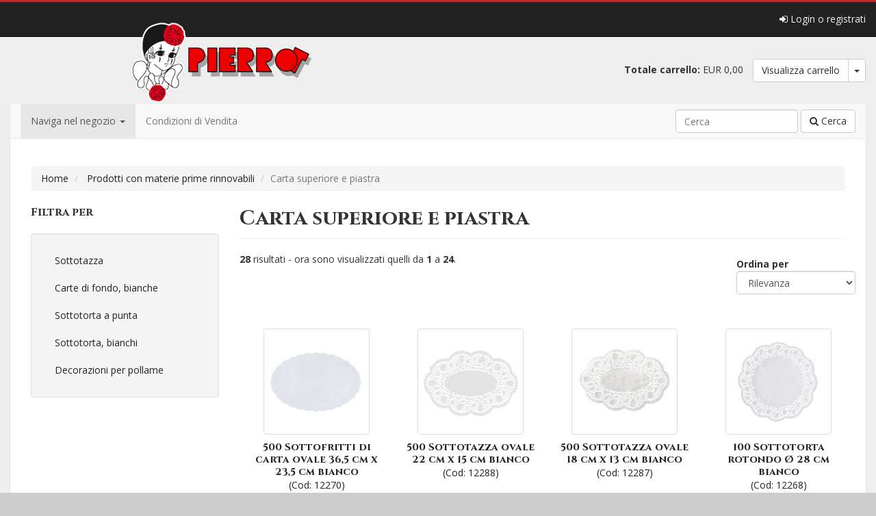

--- FILE ---
content_type: text/html; charset=utf-8
request_url: https://shoponline.pierrotsrl.it/catalogue/category/prodotti-con-materie-prime-rinnovabili/carta-superiore-e-piastra_40113/
body_size: 8304
content:


<!DOCTYPE html>
<html lang="it" class="no-js">
    <head>
        <title>
    Carta superiore e piastra | 
    Carta superiore e piastra | 
     Pierrot srl - Dal 1983 Professionali Emozioni


</title>

        <meta http-equiv="content-type" content="text/html; charset=UTF-8" />
        <meta name="created" content="19th Gen 2026 10:40" />
        <meta name="description" content="
    
" />
        <meta name="viewport" content="width=device-width" />
        <meta name="robots" content="NOARCHIVE,NOCACHE" />
        
            <link rel="shortcut icon" href="/static/oscar/favicon.ico" />
        

        
        
    
    
        <link rel="stylesheet" type="text/css" href="/static/oscar/css/styles.css" />
    


        
        
    <link href='https://fonts.googleapis.com/css?family=Cinzel:400,700' rel='stylesheet' type='text/css'>
    <link href='https://fonts.googleapis.com/css?family=Open+Sans:400,400italic,600,600italic,700,700italic' rel='stylesheet' type='text/css'>


        

        
            
            



    <script>(function(i,s,o,g,r,a,m){i['GoogleAnalyticsObject']=r;i[r]=i[r]||function(){(i[r].q=i[r].q||[]).push(arguments)},i[r].l=1*new Date();a=s.createElement(o),m=s.getElementsByTagName(o)[0];a.async=1;a.src=g;m.parentNode.insertBefore(a,m)})(window,document,'script','//www.google-analytics.com/analytics.js','ga');ga('create','UA-36938214-8','auto');ga('require','displayfeatures');ga('require','ec');ga('require','linkid','linkid.js');ga('send','pageview');;</script>


        
    </head>

    <body id="default" class="default">
        
        
    
    

<div id="top_page" class="navbar navbar-inverse navbar-static-top accounts">
    
    <div class="navbar-header">
        <a class="btn btn-default navbar-toggle collapsed" data-toggle="collapse" data-target=".account-collapse">
            <span class="icon-bar"></span>
            <span class="icon-bar"></span>
            <span class="icon-bar"></span>
        </a>
    </div>

    <div class="navbar-collapse account-collapse collapse">
        <div class="container-fluid position-relative">
            
            <ul class="nav navbar-nav navbar-right">
                
                    <li><a id="login_link" href="/accounts/login/"><i class="icon-signin"></i> Login o registrati</a></li>
                
            </ul>

        </div>
    </div>
    <div class="container-fluid position-relative">
        <a href="/"><img id="logo-image" src="/static/oscar/img/logo.png"></a>
    </div>
</div>


    
    <header class="header container-fluid">
        <div class="page_inner">
            <div class="row">
                
<div class="col-sm-6 h1" style="min-height: 34px">
    
</div>


                
                


<div class="visible-xs"></div>
<div class="basket-mini pull-right hidden-xs">
    <strong>Totale carrello:</strong>
        EUR 0,00
    
    <span class="btn-group">
        <a class="btn btn-default" href="/basket/">Visualizza carrello</a>
        <button class="btn btn-default dropdown-toggle" data-toggle="dropdown">
            <span class="caret"></span>
        </button>
        <ul class="dropdown-menu pull-right">
            <li>






<ul class="basket-mini-item list-unstyled">
    
        <li><p>Il tuo carrello è vuoto.</p></li>
    
</ul>
</li>
        </ul>
    </span>
</div>
            </div>
        </div>
        
            



<div class="navbar primary navbar-static-top navbar-default">
    <div class="container-fluid">
        <div class="navbar-header pull-right">
            
            <a class="navbar-toggle" data-toggle="collapse" data-target=".primary-collapse">
                <span>
                    <span class="icon-bar"></span>
                    <span class="icon-bar"></span>
                    <span class="icon-bar"></span>
                </span>
            </a>
        </div>

        <a class="btn btn-default navbar-btn btn-cart navbar-right visible-xs-inline-block" href="/basket/">
            <i class="icon-shopping-cart"></i>
            Carrello
            
        </a>


        <div class="navbar-collapse primary-collapse collapse">
            
                <ul id="browse" class="nav navbar-nav">
                    <li class="dropdown active ">
                        <a href="#" class="dropdown-toggle"  data-toggle="dropdown">
                            Naviga nel negozio
                            <b class="caret"></b>
                        </a>
                        <ul class="dropdown-menu" data-navigation="dropdown-menu">
                            
                            <li><a tabindex="-1" href="/catalogue/">Tutti i prodotti</a></li>
                            
                                <li class="divider"></li>
                                
                                    
                                        <li class="dropdown-submenu">
                                            <a tabindex="-1" href="/catalogue/category/accessori-da-cucina_40077/">Accessori da cucina</a>
                                            <ul class="dropdown-menu">
                                    

                                    
                                
                                    
                                        <li><a tabindex="-1" href="/catalogue/category/accessori-da-cucina/carta-e-teglie-da-forno_40078/">Carta e teglie da forno</a></li>
                                    

                                    
                                
                                    
                                        <li><a tabindex="-1" href="/catalogue/category/accessori-da-cucina/pellicole-in-alluminio-e-plastica_40080/">Pellicole in alluminio e plastica</a></li>
                                    

                                    
                                
                                    
                                        <li><a tabindex="-1" href="/catalogue/category/accessori-da-cucina/panni-e-prodotti-da-pic-nic_40082/">Panni e prodotti da pic nic</a></li>
                                    

                                    
                                
                                    
                                        <li><a tabindex="-1" href="/catalogue/category/accessori-da-cucina/accessori-per-la-cucina_40084/">Accessori per la cucina</a></li>
                                    

                                    
                                        </ul></li>
                                    
                                
                                    
                                        <li class="dropdown-submenu">
                                            <a tabindex="-1" href="/catalogue/category/articoli-da-bar-alimentari-_40069/">Articoli da bar - alimentari -</a>
                                            <ul class="dropdown-menu">
                                    

                                    
                                
                                    
                                        <li><a tabindex="-1" href="/catalogue/category/articoli-da-bar-alimentari-/articoli-per-cibi-e-bevande_40070/">Articoli per cibi e bevande</a></li>
                                    

                                    
                                        </ul></li>
                                    
                                
                                    
                                        <li class="dropdown-submenu">
                                            <a tabindex="-1" href="/catalogue/category/articoli-decoro-tavola-riciclabili-_40117/">Articoli decoro tavola - riciclabili -</a>
                                            <ul class="dropdown-menu">
                                    

                                    
                                
                                    
                                        <li><a tabindex="-1" href="/catalogue/category/articoli-decoro-tavola-riciclabili-/tovaglioli-airlaid_40118/">Tovaglioli airlaid</a></li>
                                    

                                    
                                
                                    
                                        <li><a tabindex="-1" href="/catalogue/category/articoli-decoro-tavola-riciclabili-/runner-e-stripe-tete-a-tete_40120/">Runner e stripe tete a tete</a></li>
                                    

                                    
                                
                                    
                                        <li><a tabindex="-1" href="/catalogue/category/articoli-decoro-tavola-riciclabili-/tovaglie-in-airlaid_40122/">Tovaglie in airlaid</a></li>
                                    

                                    
                                
                                    
                                        <li><a tabindex="-1" href="/catalogue/category/articoli-decoro-tavola-riciclabili-/tovaglie-in-plastica-o-poliestere_40124/">Tovaglie in plastica o poliestere</a></li>
                                    

                                    
                                
                                    
                                        <li><a tabindex="-1" href="/catalogue/category/articoli-decoro-tavola-riciclabili-/tovagliette_40126/">Tovagliette</a></li>
                                    

                                    
                                
                                    
                                        <li><a tabindex="-1" href="/catalogue/category/articoli-decoro-tavola-riciclabili-/tovaglie-tessuto-pile_40128/">Tovaglie, Tessuto, Pile</a></li>
                                    

                                    
                                        </ul></li>
                                    
                                
                                    
                                        <li class="dropdown-submenu">
                                            <a tabindex="-1" href="/catalogue/category/candele_40135/">Candele</a>
                                            <ul class="dropdown-menu">
                                    

                                    
                                
                                    
                                        <li><a tabindex="-1" href="/catalogue/category/candele/candele-portacandele_40136/">Candele, portacandele</a></li>
                                    

                                    
                                
                                    
                                        <li><a tabindex="-1" href="/catalogue/category/candele/candele-tealight_40140/">Candele - tealight</a></li>
                                    

                                    
                                
                                    
                                        <li><a tabindex="-1" href="/catalogue/category/candele/candele-candelabri_40142/">Candele, candelabri</a></li>
                                    

                                    
                                
                                    
                                        <li><a tabindex="-1" href="/catalogue/category/candele/candele-e-lumini_40144/">Candele e lumini</a></li>
                                    

                                    
                                
                                    
                                        <li><a tabindex="-1" href="/catalogue/category/candele/accessori-per-candele-porta-candele_40148/">Accessori per candele (porta candele)</a></li>
                                    

                                    
                                
                                    
                                        <li><a tabindex="-1" href="/catalogue/category/candele/candele-portacandele-e-lanterne_40150/">Candele - portacandele e lanterne</a></li>
                                    

                                    
                                
                                    
                                        <li><a tabindex="-1" href="/catalogue/category/candele/candele-100-stearina_40152/">Candele - 100% stearina</a></li>
                                    

                                    
                                        </ul></li>
                                    
                                
                                    
                                        <li class="dropdown-submenu">
                                            <a tabindex="-1" href="/catalogue/category/confezioni-di-metallo_40074/">Confezioni di metallo</a>
                                            <ul class="dropdown-menu">
                                    

                                    
                                
                                    
                                        <li><a tabindex="-1" href="/catalogue/category/confezioni-di-metallo/posate_72297/">Posate</a></li>
                                    

                                    
                                
                                    
                                        <li><a tabindex="-1" href="/catalogue/category/confezioni-di-metallo/imballaggi-coperchi_72291/">Imballaggi coperchi</a></li>
                                    

                                    
                                
                                    
                                        <li><a tabindex="-1" href="/catalogue/category/confezioni-di-metallo/supporto-alla-vendita_72263/">Supporto alla vendita</a></li>
                                    

                                    
                                
                                    
                                        <li><a tabindex="-1" href="/catalogue/category/confezioni-di-metallo/imballaggi-coibentati_72307/">Imballaggi coibentati</a></li>
                                    

                                    
                                        </ul></li>
                                    
                                
                                    
                                        <li class="dropdown-submenu">
                                            <a tabindex="-1" href="/catalogue/category/decorazioni-alimentari-e-articoli-da-bar_40064/">Decorazioni alimentari e articoli da bar</a>
                                            <ul class="dropdown-menu">
                                    

                                    
                                
                                    
                                        <li><a tabindex="-1" href="/catalogue/category/decorazioni-alimentari-e-articoli-da-bar/decorazione-per-cibi-e-bevande_40065/">Decorazione per cibi e bevande</a></li>
                                    

                                    
                                
                                    
                                        <li><a tabindex="-1" href="/catalogue/category/decorazioni-alimentari-e-articoli-da-bar/cannucce-da-materie-prime-rinnovabili_40067/">Cannucce da materie prime rinnovabili</a></li>
                                    

                                    
                                        </ul></li>
                                    
                                
                                    
                                        <li class="dropdown-submenu">
                                            <a tabindex="-1" href="/catalogue/category/decorazioni-party_40161/">Decorazioni party</a>
                                            <ul class="dropdown-menu">
                                    

                                    
                                
                                    
                                        <li><a tabindex="-1" href="/catalogue/category/decorazioni-party/decorazioni-per-le-feste_40162/">Decorazioni per le feste</a></li>
                                    

                                    
                                
                                    
                                        <li><a tabindex="-1" href="/catalogue/category/decorazioni-party/palloncini_40166/">Palloncini</a></li>
                                    

                                    
                                
                                    
                                        <li><a tabindex="-1" href="/catalogue/category/decorazioni-party/decorazioni-e-accessori-per-compleanno_40168/">Decorazioni e accessori per compleanno</a></li>
                                    

                                    
                                
                                    
                                        <li><a tabindex="-1" href="/catalogue/category/decorazioni-party/decorazioni_40170/">Decorazioni</a></li>
                                    

                                    
                                        </ul></li>
                                    
                                
                                    
                                        <li class="dropdown-submenu">
                                            <a tabindex="-1" href="/catalogue/category/imballaggi-per-la-vendita_40036/">Imballaggi per la vendita</a>
                                            <ul class="dropdown-menu">
                                    

                                    
                                
                                    
                                        <li><a tabindex="-1" href="/catalogue/category/imballaggi-per-la-vendita/sacchetti-di-carta-per-alimenti_40037/">Sacchetti di carta per alimenti</a></li>
                                    

                                    
                                
                                    
                                        <li><a tabindex="-1" href="/catalogue/category/imballaggi-per-la-vendita/confezioni-di-carta-e-spazi-vuoti_40039/">Confezioni di carta e spazi vuoti</a></li>
                                    

                                    
                                
                                    
                                        <li><a tabindex="-1" href="/catalogue/category/imballaggi-per-la-vendita/contenitori-per-specialit-gastronomiche_72105/">Contenitori per specialit gastronomiche</a></li>
                                    

                                    
                                
                                    
                                        <li><a tabindex="-1" href="/catalogue/category/imballaggi-per-la-vendita/scatole-per-pizza_40043/">Scatole per pizza</a></li>
                                    

                                    
                                
                                    
                                        <li><a tabindex="-1" href="/catalogue/category/imballaggi-per-la-vendita/scatole-di-pasticceria-e-torta_40045/">Scatole di pasticceria e torta</a></li>
                                    

                                    
                                
                                    
                                        <li><a tabindex="-1" href="/catalogue/category/imballaggi-per-la-vendita/contenitori-per-cibo_40049/">Contenitori per cibo</a></li>
                                    

                                    
                                
                                    
                                        <li><a tabindex="-1" href="/catalogue/category/imballaggi-per-la-vendita/bicchieri-da-imballaggio_72107/">Bicchieri da imballaggio</a></li>
                                    

                                    
                                
                                    
                                        <li><a tabindex="-1" href="/catalogue/category/imballaggi-per-la-vendita/sacchetti-per-alimenti-in-cellulosa_72109/">Sacchetti per alimenti in cellulosa</a></li>
                                    

                                    
                                
                                    
                                        <li><a tabindex="-1" href="/catalogue/category/imballaggi-per-la-vendita/sacchetti-della-spesa-realizzati-con-pellicola_72111/">Sacchetti della spesa realizzati con pellicola</a></li>
                                    

                                    
                                
                                    
                                        <li><a tabindex="-1" href="/catalogue/category/imballaggi-per-la-vendita/confezione-di-servizio-a-base-di-canna-da-zucchero_72113/">Confezione di servizio a base di canna da zucchero</a></li>
                                    

                                    
                                        </ul></li>
                                    
                                
                                    
                                        <li class="dropdown-submenu">
                                            <a tabindex="-1" href="/catalogue/category/imballaggi-per-la-vendita-riciclabili_40051/">Imballaggi per la vendita - riciclabili</a>
                                            <ul class="dropdown-menu">
                                    

                                    
                                
                                    
                                        <li><a tabindex="-1" href="/catalogue/category/imballaggi-per-la-vendita-riciclabili/buste-piatte-e-sigillate_40052/">Buste piatte e sigillate</a></li>
                                    

                                    
                                
                                    
                                        <li><a tabindex="-1" href="/catalogue/category/imballaggi-per-la-vendita-riciclabili/sacchetti-di-plastica_40054/">Sacchetti di plastica</a></li>
                                    

                                    
                                
                                    
                                        <li><a tabindex="-1" href="/catalogue/category/imballaggi-per-la-vendita-riciclabili/contenitori_40056/">Contenitori</a></li>
                                    

                                    
                                
                                    
                                        <li><a tabindex="-1" href="/catalogue/category/imballaggi-per-la-vendita-riciclabili/sacchetti-per-alimenti-riciclabili_40058/">Sacchetti per alimenti - riciclabili</a></li>
                                    

                                    
                                
                                    
                                        <li><a tabindex="-1" href="/catalogue/category/imballaggi-per-la-vendita-riciclabili/confezioni-regalo_40060/">Confezioni regalo</a></li>
                                    

                                    
                                
                                    
                                        <li><a tabindex="-1" href="/catalogue/category/imballaggi-per-la-vendita-riciclabili/imbalaggio-isolante-e-di-trasporto_40062/">Imbalaggio isolante e di trasporto</a></li>
                                    

                                    
                                
                                    
                                        <li><a tabindex="-1" href="/catalogue/category/imballaggi-per-la-vendita-riciclabili/confezioni-plastica_72115/">Confezioni plastica</a></li>
                                    

                                    
                                        </ul></li>
                                    
                                
                                    
                                        <li class="dropdown-submenu">
                                            <a tabindex="-1" href="/catalogue/category/piatti-tazze-e-tovaglioli_40130/">Piatti, tazze e tovaglioli</a>
                                            <ul class="dropdown-menu">
                                    

                                    
                                
                                    
                                        <li><a tabindex="-1" href="/catalogue/category/piatti-tazze-e-tovaglioli/piatti-tazze-tovaglioli_40131/">Piatti, tazze, tovaglioli</a></li>
                                    

                                    
                                        </ul></li>
                                    
                                
                                    
                                        <li class="dropdown-submenu">
                                            <a tabindex="-1" href="/catalogue/category/prodotti-con-materie-prime-rinnovabili_40086/">Prodotti con materie prime rinnovabili</a>
                                            <ul class="dropdown-menu">
                                    

                                    
                                
                                    
                                        <li><a tabindex="-1" href="/catalogue/category/prodotti-con-materie-prime-rinnovabili/tovaglioli-1-strato_40087/">Tovaglioli, 1 strato</a></li>
                                    

                                    
                                
                                    
                                        <li><a tabindex="-1" href="/catalogue/category/prodotti-con-materie-prime-rinnovabili/tovaglioli-2-strati_40089/">Tovaglioli, 2 strati</a></li>
                                    

                                    
                                
                                    
                                        <li><a tabindex="-1" href="/catalogue/category/prodotti-con-materie-prime-rinnovabili/tovaglioli-3-strati_40091/">Tovaglioli, 3 strati</a></li>
                                    

                                    
                                
                                    
                                        <li><a tabindex="-1" href="/catalogue/category/prodotti-con-materie-prime-rinnovabili/tovaglioli-a-3-strati-con-decoro-33cm_40093/">Tovaglioli a 3 strati con decoro, 33cm</a></li>
                                    

                                    
                                
                                    
                                        <li><a tabindex="-1" href="/catalogue/category/prodotti-con-materie-prime-rinnovabili/tovaglioli-a-3-strati-con-decoro-40cm_40095/">Tovaglioli a 3 strati con decoro, 40cm</a></li>
                                    

                                    
                                
                                    
                                        <li><a tabindex="-1" href="/catalogue/category/prodotti-con-materie-prime-rinnovabili/tovaglioli-a-3-strati-con-decoro-25cm_40097/">Tovaglioli a 3 strati con decoro, 25cm</a></li>
                                    

                                    
                                
                                    
                                        <li><a tabindex="-1" href="/catalogue/category/prodotti-con-materie-prime-rinnovabili/tovaglioli_40099/">Tovaglioli</a></li>
                                    

                                    
                                
                                    
                                        <li><a tabindex="-1" href="/catalogue/category/prodotti-con-materie-prime-rinnovabili/pocket_40103/">Pocket</a></li>
                                    

                                    
                                
                                    
                                        <li><a tabindex="-1" href="/catalogue/category/prodotti-con-materie-prime-rinnovabili/toppers-dessert-piatto-e-cupcake_40105/">Toppers dessert, piatto e cupcake</a></li>
                                    

                                    
                                
                                    
                                        <li><a tabindex="-1" href="/catalogue/category/prodotti-con-materie-prime-rinnovabili/runner-e-stripe-tete-a-tete_40107/">Runner e stripe tete a tete</a></li>
                                    

                                    
                                
                                    
                                        <li><a tabindex="-1" href="/catalogue/category/prodotti-con-materie-prime-rinnovabili/tovaglie-di-carta_40109/">Tovaglie di carta</a></li>
                                    

                                    
                                
                                    
                                        <li><a tabindex="-1" href="/catalogue/category/prodotti-con-materie-prime-rinnovabili/tovagliette_40111/">Tovagliette</a></li>
                                    

                                    
                                
                                    
                                        <li><a tabindex="-1" href="/catalogue/category/prodotti-con-materie-prime-rinnovabili/carta-superiore-e-piastra_40113/">Carta superiore e piastra</a></li>
                                    

                                    
                                
                                    
                                        <li><a tabindex="-1" href="/catalogue/category/prodotti-con-materie-prime-rinnovabili/tovaglie-tessuto-pv-tissue_40115/">Tovaglie, tessuto, PV-Tissue</a></li>
                                    

                                    
                                
                                    
                                        <li><a tabindex="-1" href="/catalogue/category/prodotti-con-materie-prime-rinnovabili/borse_72281/">Borse</a></li>
                                    

                                    
                                
                                    
                                        <li><a tabindex="-1" href="/catalogue/category/prodotti-con-materie-prime-rinnovabili/tovaglioli-collezione-daily_72299/">Tovaglioli Collezione Daily</a></li>
                                    

                                    
                                        </ul></li>
                                    
                                
                                    
                                        <li class="dropdown-submenu">
                                            <a tabindex="-1" href="/catalogue/category/prodotti-igiene_63582/">Prodotti igiene</a>
                                            <ul class="dropdown-menu">
                                    

                                    
                                
                                    
                                        <li><a tabindex="-1" href="/catalogue/category/prodotti-igiene/guanti_63583/">Guanti</a></li>
                                    

                                    
                                
                                    
                                        <li><a tabindex="-1" href="/catalogue/category/prodotti-igiene/protezione-del-corpo_72117/">Protezione del corpo</a></li>
                                    

                                    
                                
                                    
                                        <li><a tabindex="-1" href="/catalogue/category/prodotti-igiene/carta_72119/">Carta</a></li>
                                    

                                    
                                
                                    
                                        <li><a tabindex="-1" href="/catalogue/category/prodotti-igiene/altri_63587/">Altri</a></li>
                                    

                                    
                                        </ul></li>
                                    
                                
                                    
                                        <li class="dropdown-submenu">
                                            <a tabindex="-1" href="/catalogue/category/prodotti-per-la-cura-della-persona_72121/">Prodotti per la cura della persona</a>
                                            <ul class="dropdown-menu">
                                    

                                    
                                
                                    
                                        <li><a tabindex="-1" href="/catalogue/category/prodotti-per-la-cura-della-persona/ausili-per-la-cura_72155/">Ausili per la cura</a></li>
                                    

                                    
                                        </ul></li>
                                    
                                
                                    
                                        <li class="dropdown-submenu">
                                            <a tabindex="-1" href="/catalogue/category/prodotti-per-la-pulizia_72275/">Prodotti per la pulizia</a>
                                            <ul class="dropdown-menu">
                                    

                                    
                                
                                    
                                        <li><a tabindex="-1" href="/catalogue/category/prodotti-per-la-pulizia/pagliette_72276/">Pagliette</a></li>
                                    

                                    
                                
                                    
                                        <li><a tabindex="-1" href="/catalogue/category/prodotti-per-la-pulizia/salviette-detergenti_72278/">Salviette detergenti</a></li>
                                    

                                    
                                        </ul></li>
                                    
                                
                                    
                                        <li class="dropdown-submenu">
                                            <a tabindex="-1" href="/catalogue/category/prodotti-per-smaltimento_72127/">Prodotti per smaltimento</a>
                                            <ul class="dropdown-menu">
                                    

                                    
                                
                                    
                                        <li><a tabindex="-1" href="/catalogue/category/prodotti-per-smaltimento/sacchetti-spazzatura_72128/">Sacchetti spazzatura</a></li>
                                    

                                    
                                
                                    
                                        <li><a tabindex="-1" href="/catalogue/category/prodotti-per-smaltimento/sacchi-e-sacchi-per-compostaggio_72130/">Sacchi e sacchi per compostaggio</a></li>
                                    

                                    
                                        </ul></li>
                                    
                                
                                    
                                        <li class="dropdown-submenu">
                                            <a tabindex="-1" href="/catalogue/category/stoviglie-monouso_40016/">Stoviglie monouso</a>
                                            <ul class="dropdown-menu">
                                    

                                    
                                
                                    
                                        <li><a tabindex="-1" href="/catalogue/category/stoviglie-monouso/stoviglie-monouso-in-carta_40017/">Stoviglie monouso in carta</a></li>
                                    

                                    
                                
                                    
                                        <li><a tabindex="-1" href="/catalogue/category/stoviglie-monouso/stoviglie-monouso-in-canna-da-zucchero_40021/">Stoviglie monouso in canna da zucchero</a></li>
                                    

                                    
                                
                                    
                                        <li><a tabindex="-1" href="/catalogue/category/stoviglie-monouso/articoli-monouso-in-legnobambu_40023/">Articoli monouso in legno/Bambu</a></li>
                                    

                                    
                                
                                    
                                        <li><a tabindex="-1" href="/catalogue/category/stoviglie-monouso/piatti-monouso-in-pla-c-pla_40025/">Piatti monouso in PLA / C-PLA</a></li>
                                    

                                    
                                
                                    
                                        <li><a tabindex="-1" href="/catalogue/category/stoviglie-monouso/stoviglie-monouso-in-foglia-di-palma_40027/">Stoviglie monouso in foglia di palma</a></li>
                                    

                                    
                                
                                    
                                        <li><a tabindex="-1" href="/catalogue/category/stoviglie-monouso/piatti-usa-e-getta-riciclo_72266/">Piatti usa e getta riciclo</a></li>
                                    

                                    
                                
                                    
                                        <li><a tabindex="-1" href="/catalogue/category/stoviglie-monouso/usa-e-getta-in-bamb_72103/">Usa e getta in Bamb</a></li>
                                    

                                    
                                        </ul></li>
                                    
                                
                                    
                                        <li class="dropdown-submenu">
                                            <a tabindex="-1" href="/catalogue/category/stoviglie-monouso-riciclabili-_40029/">Stoviglie monouso - riciclabili -</a>
                                            <ul class="dropdown-menu">
                                    

                                    
                                
                                    
                                        <li><a tabindex="-1" href="/catalogue/category/stoviglie-monouso-riciclabili-/piatti-di-plastica-usa-e-getta_40030/">Piatti di plastica usa e getta</a></li>
                                    

                                    
                                
                                    
                                        <li><a tabindex="-1" href="/catalogue/category/stoviglie-monouso-riciclabili-/stoviglie-monouso-di-alluminio_40034/">Stoviglie monouso di alluminio</a></li>
                                    

                                    
                                        </ul></li>
                                    
                                
                            
                            <li class="divider"></li>
                            
                                <li><a href="/offers/">Offerte</a></li>
                            
                        </ul>
                    </li>
                    
                        <li><a href="/condizioni-di-vendita/">Condizioni di Vendita</a></li>
                    
                </ul>
            
            

<form method="get" action="/search/" class="navbar-form navbar-right">
    <div class="form-group">
        <input type="search" name="q" placeholder="Cerca" tabindex="1" class="form-control" id="id_q">
    </div>
    <button type="submit" class="btn btn-default"><i class="icon-search"></i> Cerca</button>
</form>

        </div><!-- /navbar-collapse -->
    </div>
</div><!-- /navbar -->

        
    </header>

    
    
<div class="container-fluid page">
    <div class="page_inner">
        
    <ul class="breadcrumb">
        <li>
            <a href="/catalogue/">Home</a>
        </li>
        
            <li>
                <a href="/catalogue/category/prodotti-con-materie-prime-rinnovabili_40086/">Prodotti con materie prime rinnovabili</a>
            </li>
        
        <li class="active">Carta superiore e piastra</li>
    </ul>

        <div class="row">

            <aside class="sidebar col-sm-4 col-md-3">
                
                <div id="promotions_left">
                    
                </div>
                

    
    
        <h4>Filtra per</h4>
        <div class="side_categories">
            <ul class="nav nav-list">
                
                    <li>
                        <a href="/catalogue/category/prodotti-con-materie-prime-rinnovabili/carta-superiore-e-piastra/sottotazza_40229/">
                            
                                Sottotazza
                            
                        </a>

                        </li>
                        
                
                    <li>
                        <a href="/catalogue/category/prodotti-con-materie-prime-rinnovabili/carta-superiore-e-piastra/carte-di-fondo-bianche_40286/">
                            
                                Carte di fondo, bianche
                            
                        </a>

                        </li>
                        
                
                    <li>
                        <a href="/catalogue/category/prodotti-con-materie-prime-rinnovabili/carta-superiore-e-piastra/sottotorta-a-punta_40329/">
                            
                                Sottotorta a punta
                            
                        </a>

                        </li>
                        
                
                    <li>
                        <a href="/catalogue/category/prodotti-con-materie-prime-rinnovabili/carta-superiore-e-piastra/sottotorta-bianchi_40377/">
                            
                                Sottotorta, bianchi
                            
                        </a>

                        </li>
                        
                
                    <li>
                        <a href="/catalogue/category/prodotti-con-materie-prime-rinnovabili/carta-superiore-e-piastra/decorazioni-per-pollame_40394/">
                            
                                Decorazioni per pollame
                            
                        </a>

                        </li>
                        
                
            </ul>
        </div>
    
    

            </aside>


            <div class="col-sm-8 col-md-9">
                
    <div class="page-header action">
        
        <h1>Carta superiore e piastra</h1>
    </div>


                



<div id="messages">

</div>


                <div id="promotions">
                    
                </div>

                
    
    

    <form method="get" class="form-horizontal">
        
        <div style="display:none">
            
            <input type="search" name="q" placeholder="Cerca" tabindex="1" class="form-control" id="id_q">
        </div>

        
            
                
<strong>28</strong> risultati - ora sono visualizzati quelli da <strong>1</strong> a <strong>24</strong>.
            
            
                <div class="pull-right">
                    



    
    

    
        <div class="form-group ">

            
                
                    <label for="id_sort_by" class=" control-label">
                        Ordina per
                    </label>
                
            

            
                <div class="">
                    
                        
                            <select name="sort_by" class="form-control" id="id_sort_by">
  <option value="relevancy">Rilevanza</option>

  <option value="newest">Più recente</option>

  <option value="price-desc">Prezzo decrescente</option>

  <option value="price-asc">Prezzo crescente</option>

  <option value="title-asc">Titolo da A a Z</option>

  <option value="title-desc">Titolo da Z ad A</option>

</select>
                        
                    

                    
                        
                    

                    
                        
                    
                </div>
            
        </div>
    


                </div>
            
        
    </form>

    
        <section>
            <div>
                <ol class="row">
                    
                        <li class="col-xs-12 col-sm-6 col-md-4 col-lg-3">







    <article class="product_pod">
        <a href="/catalogue/500-sottofritti-di-carta-ovale-365-cm-x-235-cm-bianco_11158/" title="500 Sottofritti di carta ovale 36,5 cm x 23,5 cm bianco">
            
                <div class="image_container">
                    
                        
                            <img src="/media/cache/9b/42/9b426c6602f95134f0e14a899ff8a7d9.jpg" alt="500 Sottofritti di carta ovale 36,5 cm x 23,5 cm bianco" class="thumbnail">
                        
                    
                </div>
            

            
                
            

            
                <h3>500 Sottofritti di carta ovale 36,5 cm x 23,5 cm bianco</h3>
                (Cod: 12270)
            

            

            
                <div class="product_price">



                    







    

        <p class="price_color">EUR 7,23
            <br><small>IVA inclusa</small></p>

    



<p class="instock availability">
    <i class="icon-ok"></i>
    
        Disponibile
    
</p>


                    
                        






    
    <form action="/basket/add/11158/" method="post">
        <input type="hidden" name="csrfmiddlewaretoken" value="S1JfRTVudt2pX5UA6iKwTuCKGK9UpG3mmnNWMxJZc49cljMwlFk8mQa6rYG3zIok">
        <input type="hidden" name="quantity" value="1" id="id_quantity">
        <button type="submit" class="btn btn-primary btn-block" data-loading-text="Aggiunta in corso...">Aggiungi al carrello</button>
    </form>


                    
                </div>

            
        </a>
    </article>

</li>
                    
                        <li class="col-xs-12 col-sm-6 col-md-4 col-lg-3">







    <article class="product_pod">
        <a href="/catalogue/500-sottotazza-ovale-22-cm-x-15-cm-bianco_11162/" title="500 Sottotazza ovale 22 cm x 15 cm bianco">
            
                <div class="image_container">
                    
                        
                            <img src="/media/cache/13/f4/13f4224dd9b9c8903af4d22e4d5f07da.jpg" alt="500 Sottotazza ovale 22 cm x 15 cm bianco" class="thumbnail">
                        
                    
                </div>
            

            
                
            

            
                <h3>500 Sottotazza ovale 22 cm x 15 cm bianco</h3>
                (Cod: 12288)
            

            

            
                <div class="product_price">



                    







    

        <p class="price_color">EUR 84,00
            <br><small>IVA inclusa</small></p>

    



<p class="instock availability">
    <i class="icon-ok"></i>
    
        Disponibile
    
</p>


                    
                        






    
    <form action="/basket/add/11162/" method="post">
        <input type="hidden" name="csrfmiddlewaretoken" value="S1JfRTVudt2pX5UA6iKwTuCKGK9UpG3mmnNWMxJZc49cljMwlFk8mQa6rYG3zIok">
        <input type="hidden" name="quantity" value="1" id="id_quantity">
        <button type="submit" class="btn btn-primary btn-block" data-loading-text="Aggiunta in corso...">Aggiungi al carrello</button>
    </form>


                    
                </div>

            
        </a>
    </article>

</li>
                    
                        <li class="col-xs-12 col-sm-6 col-md-4 col-lg-3">







    <article class="product_pod">
        <a href="/catalogue/500-sottotazza-ovale-18-cm-x-13-cm-bianco_11165/" title="500 Sottotazza ovale 18 cm x 13 cm bianco">
            
                <div class="image_container">
                    
                        
                            <img src="/media/cache/aa/db/aadbe6ae5f173eecec884aabdef03813.jpg" alt="500 Sottotazza ovale 18 cm x 13 cm bianco" class="thumbnail">
                        
                    
                </div>
            

            
                
            

            
                <h3>500 Sottotazza ovale 18 cm x 13 cm bianco</h3>
                (Cod: 12287)
            

            

            
                <div class="product_price">



                    







    

        <p class="price_color">EUR 73,40
            <br><small>IVA inclusa</small></p>

    



<p class="instock availability">
    <i class="icon-ok"></i>
    
        Disponibile
    
</p>


                    
                        






    
    <form action="/basket/add/11165/" method="post">
        <input type="hidden" name="csrfmiddlewaretoken" value="S1JfRTVudt2pX5UA6iKwTuCKGK9UpG3mmnNWMxJZc49cljMwlFk8mQa6rYG3zIok">
        <input type="hidden" name="quantity" value="1" id="id_quantity">
        <button type="submit" class="btn btn-primary btn-block" data-loading-text="Aggiunta in corso...">Aggiungi al carrello</button>
    </form>


                    
                </div>

            
        </a>
    </article>

</li>
                    
                        <li class="col-xs-12 col-sm-6 col-md-4 col-lg-3">







    <article class="product_pod">
        <a href="/catalogue/100-sottotorta-rotondo-o-28-cm-bianco_11137/" title="100 Sottotorta rotondo Ø 28 cm bianco">
            
                <div class="image_container">
                    
                        
                            <img src="/media/cache/74/89/7489fffdd5e29b7983cfd55c17b96b57.jpg" alt="100 Sottotorta rotondo Ø 28 cm bianco" class="thumbnail">
                        
                    
                </div>
            

            
                
            

            
                <h3>100 Sottotorta rotondo Ø 28 cm bianco</h3>
                (Cod: 12268)
            

            

            
                <div class="product_price">



                    







    

        <p class="price_color">EUR 78,80
            <br><small>IVA inclusa</small></p>

    



<p class="instock availability">
    <i class="icon-ok"></i>
    
        Disponibile
    
</p>


                    
                        






    
    <form action="/basket/add/11137/" method="post">
        <input type="hidden" name="csrfmiddlewaretoken" value="S1JfRTVudt2pX5UA6iKwTuCKGK9UpG3mmnNWMxJZc49cljMwlFk8mQa6rYG3zIok">
        <input type="hidden" name="quantity" value="1" id="id_quantity">
        <button type="submit" class="btn btn-primary btn-block" data-loading-text="Aggiunta in corso...">Aggiungi al carrello</button>
    </form>


                    
                </div>

            
        </a>
    </article>

</li>
                    
                        <li class="col-xs-12 col-sm-6 col-md-4 col-lg-3">







    <article class="product_pod">
        <a href="/catalogue/500-sottotazza-ovale-24-cm-x-17-cm-bianco_11164/" title="500 Sottotazza ovale 24 cm x 17 cm bianco">
            
                <div class="image_container">
                    
                        
                            <img src="/media/cache/7f/e4/7fe4cae1073614c36b4ef9dd03836ecd.jpg" alt="500 Sottotazza ovale 24 cm x 17 cm bianco" class="thumbnail">
                        
                    
                </div>
            

            
                
            

            
                <h3>500 Sottotazza ovale 24 cm x 17 cm bianco</h3>
                (Cod: 12286)
            

            

            
                <div class="product_price">



                    







    

        <p class="price_color">EUR 83,00
            <br><small>IVA inclusa</small></p>

    



<p class="instock availability">
    <i class="icon-ok"></i>
    
        Disponibile
    
</p>


                    
                        






    
    <form action="/basket/add/11164/" method="post">
        <input type="hidden" name="csrfmiddlewaretoken" value="S1JfRTVudt2pX5UA6iKwTuCKGK9UpG3mmnNWMxJZc49cljMwlFk8mQa6rYG3zIok">
        <input type="hidden" name="quantity" value="1" id="id_quantity">
        <button type="submit" class="btn btn-primary btn-block" data-loading-text="Aggiunta in corso...">Aggiungi al carrello</button>
    </form>


                    
                </div>

            
        </a>
    </article>

</li>
                    
                        <li class="col-xs-12 col-sm-6 col-md-4 col-lg-3">







    <article class="product_pod">
        <a href="/catalogue/100-sottodolci-rettangolari-30-cm-x-18-cm-bianco_11170/" title="100 Sottodolci rettangolari 30 cm x 18 cm bianco">
            
                <div class="image_container">
                    
                        
                            <img src="/media/cache/f3/c7/f3c73cc916f81fee01344fb7bfe8adff.jpg" alt="100 Sottodolci rettangolari 30 cm x 18 cm bianco" class="thumbnail">
                        
                    
                </div>
            

            
                
            

            
                <h3>100 Sottodolci rettangolari 30 cm x 18 cm bianco</h3>
                (Cod: 12297)
            

            

            
                <div class="product_price">



                    







    

        <p class="price_color">EUR 72,80
            <br><small>IVA inclusa</small></p>

    



<p class="instock availability">
    <i class="icon-ok"></i>
    
        Disponibile
    
</p>


                    
                        






    
    <form action="/basket/add/11170/" method="post">
        <input type="hidden" name="csrfmiddlewaretoken" value="S1JfRTVudt2pX5UA6iKwTuCKGK9UpG3mmnNWMxJZc49cljMwlFk8mQa6rYG3zIok">
        <input type="hidden" name="quantity" value="1" id="id_quantity">
        <button type="submit" class="btn btn-primary btn-block" data-loading-text="Aggiunta in corso...">Aggiungi al carrello</button>
    </form>


                    
                </div>

            
        </a>
    </article>

</li>
                    
                        <li class="col-xs-12 col-sm-6 col-md-4 col-lg-3">







    <article class="product_pod">
        <a href="/catalogue/100-sottodolci-rettangolari-46-cm-x-36-cm-bianco_11166/" title="100 Sottodolci rettangolari 46 cm x 36 cm bianco">
            
                <div class="image_container">
                    
                        
                            <img src="/media/cache/96/bd/96bd36ff67b897db8ff84a6a213f578f.jpg" alt="100 Sottodolci rettangolari 46 cm x 36 cm bianco" class="thumbnail">
                        
                    
                </div>
            

            
                
            

            
                <h3>100 Sottodolci rettangolari 46 cm x 36 cm bianco</h3>
                (Cod: 12274)
            

            

            
                <div class="product_price">



                    







    

        <p class="price_color">EUR 150,80
            <br><small>IVA inclusa</small></p>

    



<p class="instock availability">
    <i class="icon-ok"></i>
    
        Disponibile
    
</p>


                    
                        






    
    <form action="/basket/add/11166/" method="post">
        <input type="hidden" name="csrfmiddlewaretoken" value="S1JfRTVudt2pX5UA6iKwTuCKGK9UpG3mmnNWMxJZc49cljMwlFk8mQa6rYG3zIok">
        <input type="hidden" name="quantity" value="1" id="id_quantity">
        <button type="submit" class="btn btn-primary btn-block" data-loading-text="Aggiunta in corso...">Aggiungi al carrello</button>
    </form>


                    
                </div>

            
        </a>
    </article>

</li>
                    
                        <li class="col-xs-12 col-sm-6 col-md-4 col-lg-3">







    <article class="product_pod">
        <a href="/catalogue/250-sottodolci-rettangolari-34-cm-x-17-cm-bianco_11167/" title="250 Sottodolci rettangolari 34 cm x 17 cm bianco">
            
                <div class="image_container">
                    
                        
                            <img src="/media/cache/25/19/251947b6862a784713cada91ddfce7f5.jpg" alt="250 Sottodolci rettangolari 34 cm x 17 cm bianco" class="thumbnail">
                        
                    
                </div>
            

            
                
            

            
                <h3>250 Sottodolci rettangolari 34 cm x 17 cm bianco</h3>
                (Cod: 18760)
            

            

            
                <div class="product_price">



                    







    

        <p class="price_color">EUR 71,04
            <br><small>IVA inclusa</small></p>

    



<p class="instock availability">
    <i class="icon-ok"></i>
    
        Disponibile
    
</p>


                    
                        






    
    <form action="/basket/add/11167/" method="post">
        <input type="hidden" name="csrfmiddlewaretoken" value="S1JfRTVudt2pX5UA6iKwTuCKGK9UpG3mmnNWMxJZc49cljMwlFk8mQa6rYG3zIok">
        <input type="hidden" name="quantity" value="1" id="id_quantity">
        <button type="submit" class="btn btn-primary btn-block" data-loading-text="Aggiunta in corso...">Aggiungi al carrello</button>
    </form>


                    
                </div>

            
        </a>
    </article>

</li>
                    
                        <li class="col-xs-12 col-sm-6 col-md-4 col-lg-3">







    <article class="product_pod">
        <a href="/catalogue/100-sottotorta-rotondo-o-25-cm-bianco_11127/" title="100 Sottotorta rotondo Ø 25 cm bianco">
            
                <div class="image_container">
                    
                        
                            <img src="/media/cache/e2/a0/e2a0998a4c15b25cf7fc074401e9159c.jpg" alt="100 Sottotorta rotondo Ø 25 cm bianco" class="thumbnail">
                        
                    
                </div>
            

            
                
            

            
                <h3>100 Sottotorta rotondo Ø 25 cm bianco</h3>
                (Cod: 12455)
            

            

            
                <div class="product_price">



                    







    

        <p class="price_color">EUR 63,20
            <br><small>IVA inclusa</small></p>

    



<p class="instock availability">
    <i class="icon-ok"></i>
    
        Disponibile
    
</p>


                    
                        






    
    <form action="/basket/add/11127/" method="post">
        <input type="hidden" name="csrfmiddlewaretoken" value="S1JfRTVudt2pX5UA6iKwTuCKGK9UpG3mmnNWMxJZc49cljMwlFk8mQa6rYG3zIok">
        <input type="hidden" name="quantity" value="1" id="id_quantity">
        <button type="submit" class="btn btn-primary btn-block" data-loading-text="Aggiunta in corso...">Aggiungi al carrello</button>
    </form>


                    
                </div>

            
        </a>
    </article>

</li>
                    
                        <li class="col-xs-12 col-sm-6 col-md-4 col-lg-3">







    <article class="product_pod">
        <a href="/catalogue/12-sottotorta-rotondo-o-36-cm-bianco_11132/" title="12 Sottotorta rotondo Ø 36 cm bianco">
            
                <div class="image_container">
                    
                        
                            <img src="/media/cache/d8/59/d8599f3c77f11f0f78f4419d6f02e50e.jpg" alt="12 Sottotorta rotondo Ø 36 cm bianco" class="thumbnail">
                        
                    
                </div>
            

            
                
            

            
                <h3>12 Sottotorta rotondo Ø 36 cm bianco</h3>
                (Cod: 12740)
            

            

            
                <div class="product_price">



                    







    

        <p class="price_color">EUR 27,50
            <br><small>IVA inclusa</small></p>

    



<p class="instock availability">
    <i class="icon-ok"></i>
    
        Disponibile
    
</p>


                    
                        






    
    <form action="/basket/add/11132/" method="post">
        <input type="hidden" name="csrfmiddlewaretoken" value="S1JfRTVudt2pX5UA6iKwTuCKGK9UpG3mmnNWMxJZc49cljMwlFk8mQa6rYG3zIok">
        <input type="hidden" name="quantity" value="1" id="id_quantity">
        <button type="submit" class="btn btn-primary btn-block" data-loading-text="Aggiunta in corso...">Aggiungi al carrello</button>
    </form>


                    
                </div>

            
        </a>
    </article>

</li>
                    
                        <li class="col-xs-12 col-sm-6 col-md-4 col-lg-3">







    <article class="product_pod">
        <a href="/catalogue/100-sottotorta-rotondo-o-18-cm-bianco_11151/" title="100 Sottotorta rotondo Ø 18 cm bianco">
            
                <div class="image_container">
                    
                        
                            <img src="/media/cache/e7/8a/e78a92445194fa6f7e322f01c05ecff8.jpg" alt="100 Sottotorta rotondo Ø 18 cm bianco" class="thumbnail">
                        
                    
                </div>
            

            
                
            

            
                <h3>100 Sottotorta rotondo Ø 18 cm bianco</h3>
                (Cod: 12452)
            

            

            
                <div class="product_price">



                    







    

        <p class="price_color">EUR 45,99
            <br><small>IVA inclusa</small></p>

    



<p class="instock availability">
    <i class="icon-ok"></i>
    
        Disponibile
    
</p>


                    
                        






    
    <form action="/basket/add/11151/" method="post">
        <input type="hidden" name="csrfmiddlewaretoken" value="S1JfRTVudt2pX5UA6iKwTuCKGK9UpG3mmnNWMxJZc49cljMwlFk8mQa6rYG3zIok">
        <input type="hidden" name="quantity" value="1" id="id_quantity">
        <button type="submit" class="btn btn-primary btn-block" data-loading-text="Aggiunta in corso...">Aggiungi al carrello</button>
    </form>


                    
                </div>

            
        </a>
    </article>

</li>
                    
                        <li class="col-xs-12 col-sm-6 col-md-4 col-lg-3">







    <article class="product_pod">
        <a href="/catalogue/250-sottodolci-e-sottotazza-rotondo-o-12-cm-bianco_11138/" title="250 Sottodolci e sottotazza rotondo Ø 12 cm bianco">
            
                <div class="image_container">
                    
                        
                            <img src="/media/cache/68/0e/680ef767b4abc07bccec9f0877523f2d.jpg" alt="250 Sottodolci e sottotazza rotondo Ø 12 cm bianco" class="thumbnail">
                        
                    
                </div>
            

            
                
            

            
                <h3>250 Sottodolci e sottotazza rotondo Ø 12 cm bianco</h3>
                (Cod: 18763)
            

            

            
                <div class="product_price">



                    







    

        <p class="price_color">EUR 30,09
            <br><small>IVA inclusa</small></p>

    



<p class="instock availability">
    <i class="icon-ok"></i>
    
        Disponibile
    
</p>


                    
                        






    
    <form action="/basket/add/11138/" method="post">
        <input type="hidden" name="csrfmiddlewaretoken" value="S1JfRTVudt2pX5UA6iKwTuCKGK9UpG3mmnNWMxJZc49cljMwlFk8mQa6rYG3zIok">
        <input type="hidden" name="quantity" value="1" id="id_quantity">
        <button type="submit" class="btn btn-primary btn-block" data-loading-text="Aggiunta in corso...">Aggiungi al carrello</button>
    </form>


                    
                </div>

            
        </a>
    </article>

</li>
                    
                        <li class="col-xs-12 col-sm-6 col-md-4 col-lg-3">







    <article class="product_pod">
        <a href="/catalogue/8-sottotorta-rotondo-o-33-cm-bianco_11140/" title="8 Sottotorta rotondo Ø 33 cm bianco">
            
                <div class="image_container">
                    
                        
                            <img src="/media/cache/cb/db/cbdb395938142b76ef5816e2d828df10.jpg" alt="8 Sottotorta rotondo Ø 33 cm bianco" class="thumbnail">
                        
                    
                </div>
            

            
                
            

            
                <h3>8 Sottotorta rotondo Ø 33 cm bianco</h3>
                (Cod: 18264)
            

            

            
                <div class="product_price">



                    







    

        <p class="price_color">EUR 24,50
            <br><small>IVA inclusa</small></p>

    



<p class="instock availability">
    <i class="icon-ok"></i>
    
        Disponibile
    
</p>


                    
                        






    
    <form action="/basket/add/11140/" method="post">
        <input type="hidden" name="csrfmiddlewaretoken" value="S1JfRTVudt2pX5UA6iKwTuCKGK9UpG3mmnNWMxJZc49cljMwlFk8mQa6rYG3zIok">
        <input type="hidden" name="quantity" value="1" id="id_quantity">
        <button type="submit" class="btn btn-primary btn-block" data-loading-text="Aggiunta in corso...">Aggiungi al carrello</button>
    </form>


                    
                </div>

            
        </a>
    </article>

</li>
                    
                        <li class="col-xs-12 col-sm-6 col-md-4 col-lg-3">







    <article class="product_pod">
        <a href="/catalogue/250-sottotorta-rotondo-o-30-cm-bianco_11141/" title="250 Sottotorta rotondo Ø 30 cm bianco">
            
                <div class="image_container">
                    
                        
                            <img src="/media/cache/50/9f/509f9ec2a4eb589df1f795443e7aa27f.jpg" alt="250 Sottotorta rotondo Ø 30 cm bianco" class="thumbnail">
                        
                    
                </div>
            

            
                
            

            
                <h3>250 Sottotorta rotondo Ø 30 cm bianco</h3>
                (Cod: 18270)
            

            

            
                <div class="product_price">



                    







    

        <p class="price_color">EUR 72,16
            <br><small>IVA inclusa</small></p>

    



<p class="instock availability">
    <i class="icon-ok"></i>
    
        Disponibile
    
</p>


                    
                        






    
    <form action="/basket/add/11141/" method="post">
        <input type="hidden" name="csrfmiddlewaretoken" value="S1JfRTVudt2pX5UA6iKwTuCKGK9UpG3mmnNWMxJZc49cljMwlFk8mQa6rYG3zIok">
        <input type="hidden" name="quantity" value="1" id="id_quantity">
        <button type="submit" class="btn btn-primary btn-block" data-loading-text="Aggiunta in corso...">Aggiungi al carrello</button>
    </form>


                    
                </div>

            
        </a>
    </article>

</li>
                    
                        <li class="col-xs-12 col-sm-6 col-md-4 col-lg-3">







    <article class="product_pod">
        <a href="/catalogue/250-sottotorta-rotondo-o-32-cm-bianco_11142/" title="250 Sottotorta rotondo Ø 32 cm bianco">
            
                <div class="image_container">
                    
                        
                            <img src="/media/cache/82/91/8291490cc7e49dc9eb43eadd5f087190.jpg" alt="250 Sottotorta rotondo Ø 32 cm bianco" class="thumbnail">
                        
                    
                </div>
            

            
                
            

            
                <h3>250 Sottotorta rotondo Ø 32 cm bianco</h3>
                (Cod: 18271)
            

            

            
                <div class="product_price">



                    







    

        <p class="price_color">EUR 84,16
            <br><small>IVA inclusa</small></p>

    



<p class="instock availability">
    <i class="icon-ok"></i>
    
        Disponibile
    
</p>


                    
                        






    
    <form action="/basket/add/11142/" method="post">
        <input type="hidden" name="csrfmiddlewaretoken" value="S1JfRTVudt2pX5UA6iKwTuCKGK9UpG3mmnNWMxJZc49cljMwlFk8mQa6rYG3zIok">
        <input type="hidden" name="quantity" value="1" id="id_quantity">
        <button type="submit" class="btn btn-primary btn-block" data-loading-text="Aggiunta in corso...">Aggiungi al carrello</button>
    </form>


                    
                </div>

            
        </a>
    </article>

</li>
                    
                        <li class="col-xs-12 col-sm-6 col-md-4 col-lg-3">







    <article class="product_pod">
        <a href="/catalogue/6-sottotorta-rotondo-o-36-cm-bianco_11152/" title="6 Sottotorta rotondo Ø 36 cm bianco">
            
                <div class="image_container">
                    
                        
                            <img src="/media/cache/cb/f7/cbf7d2827ef527bff323ec0c7639341a.jpg" alt="6 Sottotorta rotondo Ø 36 cm bianco" class="thumbnail">
                        
                    
                </div>
            

            
                
            

            
                <h3>6 Sottotorta rotondo Ø 36 cm bianco</h3>
                (Cod: 12261)
            

            

            
                <div class="product_price">



                    







    

        <p class="price_color">EUR 15,01
            <br><small>IVA inclusa</small></p>

    



<p class="instock availability">
    <i class="icon-ok"></i>
    
        Disponibile
    
</p>


                    
                        






    
    <form action="/basket/add/11152/" method="post">
        <input type="hidden" name="csrfmiddlewaretoken" value="S1JfRTVudt2pX5UA6iKwTuCKGK9UpG3mmnNWMxJZc49cljMwlFk8mQa6rYG3zIok">
        <input type="hidden" name="quantity" value="1" id="id_quantity">
        <button type="submit" class="btn btn-primary btn-block" data-loading-text="Aggiunta in corso...">Aggiungi al carrello</button>
    </form>


                    
                </div>

            
        </a>
    </article>

</li>
                    
                        <li class="col-xs-12 col-sm-6 col-md-4 col-lg-3">







    <article class="product_pod">
        <a href="/catalogue/100-sottotorta-rotondo-o-30-cm-bianco_11156/" title="100 Sottotorta rotondo Ø 30 cm bianco">
            
                <div class="image_container">
                    
                        
                            <img src="/media/cache/82/6f/826f76dca02a9ac4cccccf8953f1e2c7.jpg" alt="100 Sottotorta rotondo Ø 30 cm bianco" class="thumbnail">
                        
                    
                </div>
            

            
                
            

            
                <h3>100 Sottotorta rotondo Ø 30 cm bianco</h3>
                (Cod: 12263)
            

            

            
                <div class="product_price">



                    







    

        <p class="price_color">EUR 85,60
            <br><small>IVA inclusa</small></p>

    



<p class="instock availability">
    <i class="icon-ok"></i>
    
        Disponibile
    
</p>


                    
                        






    
    <form action="/basket/add/11156/" method="post">
        <input type="hidden" name="csrfmiddlewaretoken" value="S1JfRTVudt2pX5UA6iKwTuCKGK9UpG3mmnNWMxJZc49cljMwlFk8mQa6rYG3zIok">
        <input type="hidden" name="quantity" value="1" id="id_quantity">
        <button type="submit" class="btn btn-primary btn-block" data-loading-text="Aggiunta in corso...">Aggiungi al carrello</button>
    </form>


                    
                </div>

            
        </a>
    </article>

</li>
                    
                        <li class="col-xs-12 col-sm-6 col-md-4 col-lg-3">







    <article class="product_pod">
        <a href="/catalogue/100-decorazioni-per-pollame-o-18-cm-45-cm-bianco_11157/" title="100 Decorazioni per pollame Ø 1,8 cm · 4,5 cm bianco">
            
                <div class="image_container">
                    
                        
                            <img src="/media/cache/8c/b9/8cb9ab4bbefb0fcb9093259cec70bd81.jpg" alt="100 Decorazioni per pollame Ø 1,8 cm · 4,5 cm bianco" class="thumbnail">
                        
                    
                </div>
            

            
                
            

            
                <h3>100 Decorazioni per pollame Ø 1,8 cm · 4,5 cm bianco</h3>
                (Cod: 12560)
            

            

            
                <div class="product_price">



                    







    

        <p class="price_color">EUR 57,00
            <br><small>IVA inclusa</small></p>

    



<p class="instock availability">
    <i class="icon-ok"></i>
    
        Disponibile
    
</p>


                    
                        






    
    <form action="/basket/add/11157/" method="post">
        <input type="hidden" name="csrfmiddlewaretoken" value="S1JfRTVudt2pX5UA6iKwTuCKGK9UpG3mmnNWMxJZc49cljMwlFk8mQa6rYG3zIok">
        <input type="hidden" name="quantity" value="1" id="id_quantity">
        <button type="submit" class="btn btn-primary btn-block" data-loading-text="Aggiunta in corso...">Aggiungi al carrello</button>
    </form>


                    
                </div>

            
        </a>
    </article>

</li>
                    
                        <li class="col-xs-12 col-sm-6 col-md-4 col-lg-3">







    <article class="product_pod">
        <a href="/catalogue/100-sottodolci-rettangolari-45-cm-x-32-cm-bianco_11168/" title="100 Sottodolci rettangolari 45 cm x 32 cm bianco">
            
                <div class="image_container">
                    
                        
                            <img src="/media/cache/2b/90/2b904f5f74a88b114374897f5d9a47ba.jpg" alt="100 Sottodolci rettangolari 45 cm x 32 cm bianco" class="thumbnail">
                        
                    
                </div>
            

            
                
            

            
                <h3>100 Sottodolci rettangolari 45 cm x 32 cm bianco</h3>
                (Cod: 12299)
            

            

            
                <div class="product_price">



                    







    

        <p class="price_color">EUR 152,00
            <br><small>IVA inclusa</small></p>

    



<p class="outofstock availability">
    <i class="icon-remove"></i>
    
        Presto Disponibile
    
</p>


                    
                        






    <span class="btn btn-default btn-block disabled">Aggiungi al carrello</span>


                    
                </div>

            
        </a>
    </article>

</li>
                    
                        <li class="col-xs-12 col-sm-6 col-md-4 col-lg-3">







    <article class="product_pod">
        <a href="/catalogue/100-sottodolci-rettangolari-53-cm-x-325-cm-bianco_11169/" title="100 Sottodolci rettangolari 53 cm x 32,5 cm bianco">
            
                <div class="image_container">
                    
                        
                            <img src="/media/cache/08/d4/08d4342ed641d1212a5ea043e5286e2f.jpg" alt="100 Sottodolci rettangolari 53 cm x 32,5 cm bianco" class="thumbnail">
                        
                    
                </div>
            

            
                
            

            
                <h3>100 Sottodolci rettangolari 53 cm x 32,5 cm bianco</h3>
                (Cod: 85645)
            

            

            
                <div class="product_price">



                    







    

        <p class="price_color">EUR 175,59
            <br><small>IVA inclusa</small></p>

    



<p class="instock availability">
    <i class="icon-ok"></i>
    
        Disponibile
    
</p>


                    
                        






    
    <form action="/basket/add/11169/" method="post">
        <input type="hidden" name="csrfmiddlewaretoken" value="S1JfRTVudt2pX5UA6iKwTuCKGK9UpG3mmnNWMxJZc49cljMwlFk8mQa6rYG3zIok">
        <input type="hidden" name="quantity" value="1" id="id_quantity">
        <button type="submit" class="btn btn-primary btn-block" data-loading-text="Aggiunta in corso...">Aggiungi al carrello</button>
    </form>


                    
                </div>

            
        </a>
    </article>

</li>
                    
                        <li class="col-xs-12 col-sm-6 col-md-4 col-lg-3">







    <article class="product_pod">
        <a href="/catalogue/6-sottodolci-rettangolari-40-cm-x-20-cm-bianco_11171/" title="6 Sottodolci rettangolari 40 cm x 20 cm bianco">
            
                <div class="image_container">
                    
                        
                            <img src="/media/cache/a1/87/a187280047d7a12a8130bb6ad0b09ba8.jpg" alt="6 Sottodolci rettangolari 40 cm x 20 cm bianco" class="thumbnail">
                        
                    
                </div>
            

            
                
            

            
                <h3>6 Sottodolci rettangolari 40 cm x 20 cm bianco</h3>
                (Cod: 12724)
            

            

            
                <div class="product_price">



                    







    

        <p class="price_color">EUR 17,49
            <br><small>IVA inclusa</small></p>

    



<p class="instock availability">
    <i class="icon-ok"></i>
    
        Disponibile
    
</p>


                    
                        






    
    <form action="/basket/add/11171/" method="post">
        <input type="hidden" name="csrfmiddlewaretoken" value="S1JfRTVudt2pX5UA6iKwTuCKGK9UpG3mmnNWMxJZc49cljMwlFk8mQa6rYG3zIok">
        <input type="hidden" name="quantity" value="1" id="id_quantity">
        <button type="submit" class="btn btn-primary btn-block" data-loading-text="Aggiunta in corso...">Aggiungi al carrello</button>
    </form>


                    
                </div>

            
        </a>
    </article>

</li>
                    
                        <li class="col-xs-12 col-sm-6 col-md-4 col-lg-3">







    <article class="product_pod">
        <a href="/catalogue/100-sottodolci-rettangolari-34-cm-x-26-cm-bianco_11172/" title="100 Sottodolci rettangolari 34 cm x 26 cm bianco">
            
                <div class="image_container">
                    
                        
                            <img src="/media/cache/22/60/22603e4e41590a5c0d80269903265dcc.jpg" alt="100 Sottodolci rettangolari 34 cm x 26 cm bianco" class="thumbnail">
                        
                    
                </div>
            

            
                
            

            
                <h3>100 Sottodolci rettangolari 34 cm x 26 cm bianco</h3>
                (Cod: 12275)
            

            

            
                <div class="product_price">



                    







    

        <p class="price_color">EUR 98,00
            <br><small>IVA inclusa</small></p>

    



<p class="instock availability">
    <i class="icon-ok"></i>
    
        Disponibile
    
</p>


                    
                        






    
    <form action="/basket/add/11172/" method="post">
        <input type="hidden" name="csrfmiddlewaretoken" value="S1JfRTVudt2pX5UA6iKwTuCKGK9UpG3mmnNWMxJZc49cljMwlFk8mQa6rYG3zIok">
        <input type="hidden" name="quantity" value="1" id="id_quantity">
        <button type="submit" class="btn btn-primary btn-block" data-loading-text="Aggiunta in corso...">Aggiungi al carrello</button>
    </form>


                    
                </div>

            
        </a>
    </article>

</li>
                    
                        <li class="col-xs-12 col-sm-6 col-md-4 col-lg-3">







    <article class="product_pod">
        <a href="/catalogue/100-sottodolci-rettangolari-40-cm-x-30-cm-bianco_11173/" title="100 Sottodolci rettangolari 40 cm x 30 cm bianco">
            
                <div class="image_container">
                    
                        
                            <img src="/media/cache/89/7a/897ac11fd6a7d881523f5386c79fd9f7.jpg" alt="100 Sottodolci rettangolari 40 cm x 30 cm bianco" class="thumbnail">
                        
                    
                </div>
            

            
                
            

            
                <h3>100 Sottodolci rettangolari 40 cm x 30 cm bianco</h3>
                (Cod: 12298)
            

            

            
                <div class="product_price">



                    







    

        <p class="price_color">EUR 120,40
            <br><small>IVA inclusa</small></p>

    



<p class="instock availability">
    <i class="icon-ok"></i>
    
        Disponibile
    
</p>


                    
                        






    
    <form action="/basket/add/11173/" method="post">
        <input type="hidden" name="csrfmiddlewaretoken" value="S1JfRTVudt2pX5UA6iKwTuCKGK9UpG3mmnNWMxJZc49cljMwlFk8mQa6rYG3zIok">
        <input type="hidden" name="quantity" value="1" id="id_quantity">
        <button type="submit" class="btn btn-primary btn-block" data-loading-text="Aggiunta in corso...">Aggiungi al carrello</button>
    </form>


                    
                </div>

            
        </a>
    </article>

</li>
                    
                        <li class="col-xs-12 col-sm-6 col-md-4 col-lg-3">







    <article class="product_pod">
        <a href="/catalogue/100-sottotorta-rotondo-o-20-cm-bianco_11134/" title="100 Sottotorta rotondo Ø 20 cm bianco">
            
                <div class="image_container">
                    
                        
                            <img src="/media/cache/c6/70/c670e762319c3c9d4c6106709e280b02.jpg" alt="100 Sottotorta rotondo Ø 20 cm bianco" class="thumbnail">
                        
                    
                </div>
            

            
                
            

            
                <h3>100 Sottotorta rotondo Ø 20 cm bianco</h3>
                (Cod: 12454)
            

            

            
                <div class="product_price">



                    







    

        <p class="price_color">EUR 49,20
            <br><small>IVA inclusa</small></p>

    



<p class="instock availability">
    <i class="icon-ok"></i>
    
        Disponibile
    
</p>


                    
                        






    
    <form action="/basket/add/11134/" method="post">
        <input type="hidden" name="csrfmiddlewaretoken" value="S1JfRTVudt2pX5UA6iKwTuCKGK9UpG3mmnNWMxJZc49cljMwlFk8mQa6rYG3zIok">
        <input type="hidden" name="quantity" value="1" id="id_quantity">
        <button type="submit" class="btn btn-primary btn-block" data-loading-text="Aggiunta in corso...">Aggiungi al carrello</button>
    </form>


                    
                </div>

            
        </a>
    </article>

</li>
                    
                </ol>
                



<div class="text-center">
    


    <ul class="pagination">

        
            <li class="prev disabled"><a>&laquo;</a></li>
        

        

        
            
                <li class="active">
                    <a>1</a>
                </li>
            
        
            
                <li>
                    <a href="?page=2">2</a>
                </li>
            
        

        

        
            <li class="last">
                <a href="?page=2">&raquo;</a>
            </li>
        

    </ul>



</div>

            </div>
        </section>
    



            </div>

        </div><!-- /row -->
    </div><!-- /page_inner -->
</div><!-- /container-fluid -->


    
<footer class="footer">
    
        <div class="container-fluid">
            <div class="row">
                <div class="col-sm-6 col-xs-12 col-md-8 col-lg-9">
                    <div class="text-center">
                        <p>
                            <img src="/static/oscar/img/payments/Maestro%20(Inverted).png">
                            <img src="/static/oscar/img/payments/MasterCard%20(Inverted).png">
                            <img src="/static/oscar/img/payments/Visa%20(Inverted).png">
                        </p>
                    </div>
                </div>
                <div class="col-sm-6 col-xs-12 col-md-4 col-lg-3">
                    <address>
                        <strong>Pierrot S.r.l.</strong><br>
                        Partita IVA: IT 02519600270<br>
                        Via Altinia, 168 - 30173 Favaro V.to (VE)<br>
                        <abbr title="Telefono">Tel</abbr> 041 635454 - 041 635409<br>
                        <abbr title="Fax">Fax</abbr> 041 5010055<br>
                        <abbr title="Email">Email</abbr> <a href="mailto:shoponline@pierrotsrl.it">shoponline@pierrotsrl.it</a>
                    </address>
                </div>

            </div>


            <div class="bottom clearfix">


                <div class="copyright">
                    <p>Sviluppato da <a href="https://www.pentaonline.it">Penta srl</a></p></div>
            </div>
        </div>

    


</footer>


        
        
  
            <!-- jQuery -->
            <script src="https://ajax.googleapis.com/ajax/libs/jquery/3.5.1/jquery.min.js"></script>
            <script>window.jQuery || document.write('<script src="/static/oscar/js/jquery/jquery.min.js"><\/script>')</script>
        
  


        
        
    
        
    <!-- Twitter Bootstrap -->
    <script src="/static/oscar/js/bootstrap3/bootstrap.min.js"></script>
    <!-- Oscar -->
    <script src="/static/oscar/js/oscar/ui.js"></script>


        
        
    

    


        
        <script>
            $(function() {
                
    
    
    oscar.init();

    oscar.search.init();

            });
        </script>

        
    </body>
</html>


--- FILE ---
content_type: text/plain
request_url: https://www.google-analytics.com/j/collect?v=1&_v=j102&a=1915441999&t=pageview&_s=1&dl=https%3A%2F%2Fshoponline.pierrotsrl.it%2Fcatalogue%2Fcategory%2Fprodotti-con-materie-prime-rinnovabili%2Fcarta-superiore-e-piastra_40113%2F&ul=en-us%40posix&dt=Carta%20superiore%20e%20piastra%20%7C%20Carta%20superiore%20e%20piastra%20%7C%20Pierrot%20srl%20-%20Dal%201983%20Professionali%20Emozioni&sr=1280x720&vp=1280x720&_u=aGBAgEIrAAAAACAMI~&jid=751105009&gjid=1928354656&cid=828797320.1768815620&tid=UA-36938214-8&_gid=1800350069.1768815620&_slc=1&z=208442005
body_size: -453
content:
2,cG-DGK8V6G7SB

--- FILE ---
content_type: application/javascript; charset=utf-8
request_url: https://shoponline.pierrotsrl.it/static/oscar/js/oscar/ui.js
body_size: 13739
content:
/*global jQuery */

var oscar = (function(o, $) {
    // Replicate Django's flash messages so they can be used by AJAX callbacks.
    o.messages = {
        addMessage: function(tag, msg) {
            var msgHTML = '<div class="alert fade in alert-' + tag + '">' +
                '<a href="#" class="close" data-dismiss="alert">&times;</a>'  + msg +
                '</div>';
            $('#messages').append($(msgHTML));
        },
        debug: function(msg) { o.messages.addMessage('debug', msg); },
        info: function(msg) { o.messages.addMessage('info', msg); },
        success: function(msg) { o.messages.addMessage('success', msg); },
        warning: function(msg) { o.messages.addMessage('warning', msg); },
        error: function(msg) { o.messages.addMessage('danger', msg); },
        clear: function() {
            $('#messages').html('');
        },
        scrollTo: function() {
            $('html').animate({scrollTop: $('#messages').offset().top});
        }
    };

    o.search = {
        init: function() {
            o.search.initSortWidget();
            o.search.initFacetWidgets();
        },
        initSortWidget: function() {
            // Auto-submit (hidden) search form when selecting a new sort-by option
            $('#id_sort_by').on('change', function() {
                $(this).closest('form').submit();
            });
        },
        initFacetWidgets: function() {
            // Bind events to facet checkboxes
            $('.facet_checkbox').on('change', function() {
                window.location.href = $(this).nextAll('.facet_url').val();
            });
        }
    };

    // Notifications inbox within 'my account' section.
    o.notifications = {
        init: function() {
            $('a[data-behaviours~="archive"]').click(function() {
                o.notifications.checkAndSubmit($(this), 'archive');
            });
            $('a[data-behaviours~="delete"]').click(function() {
                o.notifications.checkAndSubmit($(this), 'delete');
            });
        },
        checkAndSubmit: function($ele, btn_val) {
            $ele.closest('tr').find('input').attr('checked', 'checked');
            $ele.closest('form').find('button[value="' + btn_val + '"]').click();
            return false;
        }
    };

    // Site-wide forms events
    o.forms = {
        init: function() {
            // Forms with this behaviour are 'locked' once they are submitted to
            // prevent multiple submissions
            $('form[data-behaviours~="lock"]').submit(o.forms.submitIfNotLocked);

            // Disable buttons when they are clicked and show a "loading" message taken from the
            // data-loading-text attribute (http://getbootstrap.com/2.3.2/javascript.html#buttons).
            // Do not disable if button is inside a form with invalid fields.
            // This uses a delegated event so that it keeps working for forms that are reloaded
            // via AJAX: https://api.jquery.com/on/#direct-and-delegated-events
            $(document.body).on('submit', 'form', function(){
                var form = $(this);
                if ($(":invalid", form).length == 0)
                    $(this).find('button[data-loading-text]').button('loading');
            });
            // stuff for star rating on review page
            // show clickable stars instead of a select dropdown for product rating
            var ratings = $('.reviewrating');
            if(ratings.length){
                ratings.find('.star-rating i').on('click',o.forms.reviewRatingClick);
            }
        },
        submitIfNotLocked: function() {
            var $form = $(this);
            if ($form.data('locked')) {
                return false;
            }
            $form.data('locked', true);
        },
        reviewRatingClick: function(){
            var ratings = ['One','Two','Three','Four','Five']; //possible classes for display state
            $(this).parent().removeClass('One Two Three Four Five').addClass(ratings[$(this).index()]);
            $(this).closest('.controls').find('select').val($(this).index() + 1); //select is hidden, set value
        }
    };


    o.page = {
        init: function() {
            // Scroll to sections
            $('.top_page a').click(function(e) {
                var href = $(this).attr('href');
                $('html, body').animate({
                    scrollTop: $(href).offset().top
                }, 500);
                e.preventDefault();
            });
            // Tooltips
            $('[rel="tooltip"]').tooltip();
        }
    };

    o.responsive = {
        init: function() {
            if (o.responsive.isDesktop()) {
                o.responsive.initNav();
            }
        },
        isDesktop: function() {
            return document.body.clientWidth > 767;
        },
        initNav: function() {
            // Initial navigation for desktop
            var $sidebar = $('aside.col-sm-3'),
                $browse = $('[data-navigation="dropdown-menu"]'),
                $browseOpen = $browse.parent().find('> a[data-toggle]');
            // Set width of nav dropdown to be same as sidebar
            $browse.css('width', $sidebar.outerWidth());
            // Remove click on browse button if menu is currently open
            if (!$browseOpen.length) {
                $browse.parent().find('> a').off('click');
                // Set margin top of aside allow space for open navigation
                $sidebar.css({ marginTop: $browse.outerHeight() });
            }
        },
        initSlider: function() {
            $('.carousel').carousel({
                interval: 20000
            });
        }
    };

    // IE compabibility hacks
    o.compatibility = {
        init: function() {
            if (!o.compatibility.isIE()) return;
            // Set the width of a select in an overflow hidden container.
            // This is for add-to-basket forms within browing pages
            $('.product_pod select').on({
                mousedown: function(){
                    $(this).addClass("select-open");
                },
                change: function(){
                    $(this).removeClass("select-open");
                }
            });
        },
        isIE: function() {
            return navigator.userAgent.toLowerCase().indexOf("msie") > -1;
        }
    };

    o.basket = {
        is_form_being_submitted: false,
        init: function(options) {
            if (typeof options == 'undefined') {
                options = {'basketURL': document.URL};
            }
            o.basket.url = options.basketURL || document.URL;
            $('#content_inner').on('click', '#basket_formset a[data-behaviours~="remove"]', function(event) {
                o.basket.checkAndSubmit($(this), 'form', 'DELETE');
                event.preventDefault();
            });
            $('#content_inner').on('click', '#basket_formset a[data-behaviours~="save"]', function(event) {
                o.basket.checkAndSubmit($(this), 'form', 'save_for_later');
                event.preventDefault();
            });
            $('#content_inner').on('click', '#saved_basket_formset a[data-behaviours~="move"]', function() {
                o.basket.checkAndSubmit($(this), 'saved', 'move_to_basket');
            });
            $('#content_inner').on('click', '#saved_basket_formset a[data-behaviours~="remove"]', function(event) {
                o.basket.checkAndSubmit($(this), 'saved', 'DELETE');
                event.preventDefault();
            });
            $('#content_inner').on('click', '#voucher_form_link a', function(event) {
                o.basket.showVoucherForm();
                event.preventDefault();
            });
            $('#content_inner').on('click', '#voucher_form_cancel', function(event) {
                o.basket.hideVoucherForm();
                event.preventDefault();
            });
            $('#content_inner').on('submit', '#basket_formset', o.basket.submitBasketForm);
            if (window.location.hash == '#voucher') {
                o.basket.showVoucherForm();
            }
        },
        submitBasketForm: function(event) {
            $('#messages').html('');
            var payload = $('#basket_formset').serializeArray();
            $.post(o.basket.url, payload, o.basket.submitFormSuccess, 'json');
            if (event) {
                event.preventDefault();
            }
        },
        submitFormSuccess: function(data) {
            $('#content_inner').html(data.content_html);

            // Show any flash messages
            o.messages.clear();
            for (var level in data.messages) {
                for (var i=0; i<data.messages[level].length; i++) {
                    o.messages[level](data.messages[level][i]);
                }
            }
            o.basket.is_form_being_submitted = false;
        },
        showVoucherForm: function() {
            $('#voucher_form_container').show();
            $('#voucher_form_link').hide();
            $('#id_code').focus();
        },
        hideVoucherForm: function() {
            $('#voucher_form_container').hide();
            $('#voucher_form_link').show();
        },
        checkAndSubmit: function($ele, formPrefix, idSuffix) {
            if (o.basket.is_form_being_submitted) {
                return;
            }
            var formID = $ele.attr('data-id');
            var inputID = '#id_' + formPrefix + '-' + formID + '-' + idSuffix;
            $(inputID).attr('checked', 'checked');
            $ele.closest('form').submit();
            o.basket.is_form_being_submitted = true;
        }
    };

    o.checkout = {
        gateway: {
            init: function() {
                var radioWidgets = $('form input[name=options]');
                var selectedRadioWidget = $('form input[name=options]:checked');
                o.checkout.gateway.handleRadioSelection(selectedRadioWidget.val());
                radioWidgets.change(o.checkout.gateway.handleRadioChange);
                $('#id_username').focus();
            },
            handleRadioChange: function() {
                o.checkout.gateway.handleRadioSelection($(this).val());
            },
            handleRadioSelection: function(value) {
                var pwInput = $('#id_password');
                if (value == 'anonymous' || value =='new') {
                    pwInput.attr('disabled', 'disabled');
                } else {
                    pwInput.removeAttr('disabled');
                }
            }
        }
    };

    o.datetimepickers = {
        init: function() {
            o.datetimepickers.initDatePickers(window.document);
        },
        options: {
            'languageCode': 'en',
            'dateFormat': 'yy-mm-dd',
            'timeFormat': 'hh:ii',
            'datetimeFormat': 'yy-mm-dd hh:ii',
            'stepMinute': 15,
        },
        initDatePickers: function(el) {
            if ($.fn.datetimepicker) {
                var defaultDatepickerConfig = {
                    'format': o.datetimepickers.options.dateFormat,
                    'autoclose': true,
                    'language': o.datetimepickers.options.languageCode,
                    'minView': 2
                };
                var $dates = $(el).find('[data-oscarWidget="date"]').not('.no-widget-init').not('.no-widget-init *');
                $dates.each(function(ind, ele) {
                    var $ele = $(ele),
                        config = $.extend({}, defaultDatepickerConfig, {
                            'format': $ele.data('dateformat')
                        });
                    $ele.datetimepicker(config);
                });

                var defaultDatetimepickerConfig = {
                    'format': o.datetimepickers.options.datetimeFormat,
                    'minuteStep': o.datetimepickers.options.stepMinute,
                    'autoclose': true,
                    'language': o.datetimepickers.options.languageCode
                };
                var $datetimes = $(el).find('[data-oscarWidget="datetime"]').not('.no-widget-init').not('.no-widget-init *');
                $datetimes.each(function(ind, ele) {
                    var $ele = $(ele),
                        config = $.extend({}, defaultDatetimepickerConfig, {
                            'format': $ele.data('datetimeformat'),
                            'minuteStep': $ele.data('stepminute')
                        });
                    $ele.datetimepicker(config);
                });

                var defaultTimepickerConfig = {
                    'format': o.datetimepickers.options.timeFormat,
                    'minuteStep': o.datetimepickers.options.stepMinute,
                    'autoclose': true,
                    'language': o.datetimepickers.options.languageCode
                };
                var $times = $(el).find('[data-oscarWidget="time"]').not('.no-widget-init').not('.no-widget-init *');
                $times.each(function(ind, ele) {
                    var $ele = $(ele),
                        config = $.extend({}, defaultTimepickerConfig, {
                            'format': $ele.data('timeformat'),
                            'minuteStep': $ele.data('stepminute'),
                            'startView': 1,
                            'maxView': 1,
                            'formatViewType': 'time'
                        });
                    $ele.datetimepicker(config);
                });
            }
        }
    };


    o.init = function() {
        o.forms.init();
        o.datetimepickers.init();
        o.page.init();
        o.responsive.init();
        o.responsive.initSlider();
        o.compatibility.init();
    };

    return o;

})(oscar || {}, jQuery);
